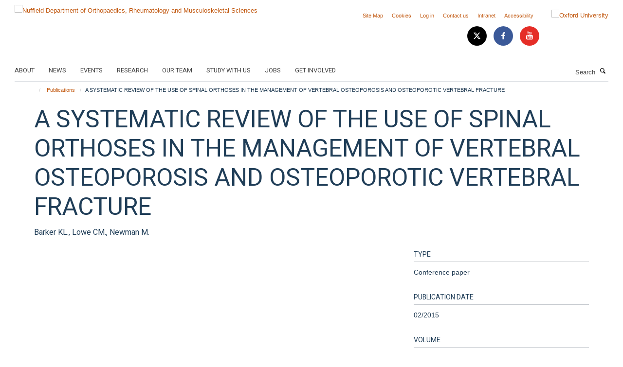

--- FILE ---
content_type: text/css;charset=utf-8
request_url: https://www.ndorms.ox.ac.uk/portal_css/Turnkey%20Theme/resourcehaiku.coveroverlays-cachekey-eed8345666cd2e17a59beb762bbb0959.css
body_size: 795
content:

/* - ++resource++haiku.cover/overlays.css - */
@media screen {
/* https://www.ndorms.ox.ac.uk/portal_css/++resource++haiku.cover/overlays.css?original=1 */
/* */
.hiddenStructure {
display: none;
}
/* */
.pb-ajax, .pb-image, .overlay iframe {
background-color: #fff;
white-space: normal;
}
.pb-ajax {
border: none;
overflow: auto;
}
.pb-ajax > div {
padding: 1em;
width: 92%;
}
div.overlay {
background-color: #fff;
border-color: rgba(0, 0, 0, 0.2);
border-radius: 3px;
border-style: solid;
border-width: 1px;
box-shadow: rgba(0, 0, 0, 0.2) 0px 3px 5px;
max-width: 760px;
width: auto;
height: auto;
/* */
display: none;
/* */
margin: 1em;
}
div.overlay-iframe,
div.overlay-ajax {
width: 60%;
min-height: 100px;
z-index: 99; /* */
}
div.overlay-iframe {
height: 60%;
}
div.overlay h1 {
font-size: 1.46154rem;
padding: 15px 0;
border-bottom: 1px solid #e5e5e5;
}
/* */
div.overlaybg div.close,
div.overlay div.close {
background-image: none;
position: absolute;
right: 30px;
top: 15px;
}
div.overlaybg div.close::after,
div.overlay div.close::after {
content: "\00D7"
}
.pb-ajax .ploneSkin table.mceLayout .mceButton {
height: inherit;
margin-top: 0;
margin-right: 5px;
}
.pb-ajax .documentActions {
display:none
}
div.overlay div.close span {
display: block;
height: 1px;
margin: -1px 0 0 -1px;
overflow: hidden;
padding: 0;
width: 1px;
}
div.overlay textarea {
width: 100%;
}
/* */
div.overlay .link-parent { display: none; }
div.overlay #createGroup legend { display: none; }
div.overlay #createGroup fieldset { border: none; }
div.overlay label {
margin-bottom: 0.25em;
}
div.overlay a:hover {
color: #75ad0a;
}
div.overlay a:hover label{
cursor: pointer;
}
div.overlay a.selected {
color: #000000;
}
div.overlay .formTab {
margin-right:1em;
font-weight: bold;
}
div.overlay .formTab.lastFormTab {
margin-right:0em;
}
div.overlay .formControls a {
display: block;
margin: 0.75em;
}

}

